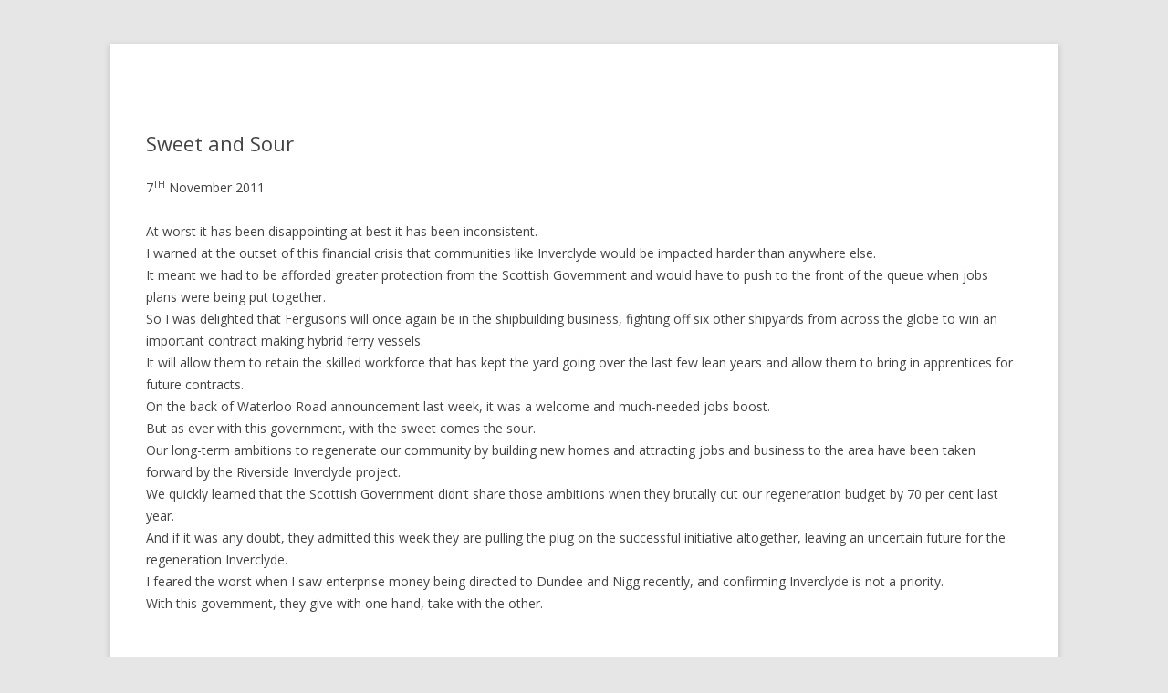

--- FILE ---
content_type: text/html; charset=UTF-8
request_url: http://duncanmcneil.com/wordpress/?p=330
body_size: 6593
content:
<!DOCTYPE html>
<!--[if IE 7]>
<html class="ie ie7" lang="en-US">
<![endif]-->
<!--[if IE 8]>
<html class="ie ie8" lang="en-US">
<![endif]-->
<!--[if !(IE 7) | !(IE 8)  ]><!-->
<html lang="en-US">
<!--<![endif]-->
<head>
<meta charset="UTF-8" />
<meta name="viewport" content="width=device-width" />
<title>Sweet and Sour | </title>
<link rel="profile" href="http://gmpg.org/xfn/11" />
<link rel="pingback" href="http://duncanmcneil.com/wordpress/xmlrpc.php" />
<!--[if lt IE 9]>
<script src="http://duncanmcneil.com/wordpress/wp-content/themes/twentytwelve/js/html5.js" type="text/javascript"></script>
<![endif]-->
<link rel="alternate" type="application/rss+xml" title=" &raquo; Feed" href="http://duncanmcneil.com/wordpress/?feed=rss2" />
<link rel="alternate" type="application/rss+xml" title=" &raquo; Comments Feed" href="http://duncanmcneil.com/wordpress/?feed=comments-rss2" />
<link rel="alternate" type="application/rss+xml" title=" &raquo; Sweet and Sour Comments Feed" href="http://duncanmcneil.com/wordpress/?feed=rss2&#038;p=330" />
<link rel='stylesheet' id='twentytwelve-fonts-css'  href='http://fonts.googleapis.com/css?family=Open+Sans:400italic,700italic,400,700&#038;subset=latin,latin-ext' type='text/css' media='all' />
<link rel='stylesheet' id='twentytwelve-style-css'  href='http://duncanmcneil.com/wordpress/wp-content/themes/twentytwelve/style.css?ver=3.9.40' type='text/css' media='all' />
<!--[if lt IE 9]>
<link rel='stylesheet' id='twentytwelve-ie-css'  href='http://duncanmcneil.com/wordpress/wp-content/themes/twentytwelve/css/ie.css?ver=20121010' type='text/css' media='all' />
<![endif]-->
<link rel="EditURI" type="application/rsd+xml" title="RSD" href="http://duncanmcneil.com/wordpress/xmlrpc.php?rsd" />
<link rel="wlwmanifest" type="application/wlwmanifest+xml" href="http://duncanmcneil.com/wordpress/wp-includes/wlwmanifest.xml" /> 
<link rel='prev' title='Clyde Coastguard' href='http://duncanmcneil.com/wordpress/?p=341' />
<link rel='next' title='A campaign lost' href='http://duncanmcneil.com/wordpress/?p=574' />
<meta name="generator" content="WordPress 3.9.40" />
<link rel='canonical' href='http://duncanmcneil.com/wordpress/?p=330' />
<link rel='shortlink' href='http://duncanmcneil.com/wordpress/?p=330' />
	<style type="text/css" id="twentytwelve-header-css">
			.site-title,
		.site-description {
			position: absolute;
			clip: rect(1px 1px 1px 1px); /* IE7 */
			clip: rect(1px, 1px, 1px, 1px);
		}
		</style>
	</head>

<body class="single single-post postid-330 single-format-standard custom-background full-width custom-font-enabled single-author">
<div id="page" class="hfeed site">
	<header id="masthead" class="site-header" role="banner">
		<hgroup>
			<h1 class="site-title"><a href="http://duncanmcneil.com/wordpress/" title="" rel="home"></a></h1>
			<h2 class="site-description"></h2>
		</hgroup>

		<nav id="site-navigation" class="main-navigation" role="navigation">
			<h3 class="menu-toggle">Menu</h3>
			<a class="assistive-text" href="#content" title="Skip to content">Skip to content</a>
					</nav><!-- #site-navigation -->

			</header><!-- #masthead -->

	<div id="main" class="wrapper">
	<div id="primary" class="site-content">
		<div id="content" role="main">

			
				
	<article id="post-330" class="post-330 post type-post status-publish format-standard hentry category-holyrood-message">
				<header class="entry-header">
									<h1 class="entry-title">Sweet and Sour</h1>
								</header><!-- .entry-header -->

				<div class="entry-content">
			<p>7<sup>TH</sup> November 2011</p>
<p>At worst it has been disappointing at best it has been inconsistent.<br />
I warned at the outset of this financial crisis that communities like Inverclyde would be impacted harder than anywhere else.<br />
It meant we had to be afforded greater protection from the Scottish Government and would have to push to the front of the queue when jobs plans were being put together.<br />
So I was delighted that Fergusons will once again be in the shipbuilding business, fighting off six other shipyards from across the globe to win an important contract making hybrid ferry vessels.<br />
It will allow them to retain the skilled workforce that has kept the yard going over the last few lean years and allow them to bring in apprentices for future contracts.<br />
On the back of Waterloo Road announcement last week, it was a welcome and much-needed jobs boost.<br />
But as ever with this government, with the sweet comes the sour.<br />
Our long-term ambitions to regenerate our community by building new homes and attracting jobs and business to the area have been taken forward by the Riverside Inverclyde project.<br />
We quickly learned that the Scottish Government didn’t share those ambitions when they brutally cut our regeneration budget by 70 per cent last year.<br />
And if it was any doubt, they admitted this week they are pulling the plug on the successful initiative altogether, leaving an uncertain future for the regeneration Inverclyde.<br />
I feared the worst when I saw enterprise money being directed to Dundee and Nigg recently, and confirming Inverclyde is not a priority.<br />
With this government, they give with one hand, take with the other.</p>
<p>&nbsp;</p>
<p>&nbsp;</p>
					</div><!-- .entry-content -->
		
		<footer class="entry-meta">
			This entry was posted in <a href="http://duncanmcneil.com/wordpress/?cat=14" title="View all posts in Holyrood Message" rel="category">Holyrood Message</a> on <a href="http://duncanmcneil.com/wordpress/?p=330" title="9:50 am" rel="bookmark"><time class="entry-date" datetime="2011-11-07T09:50:40+00:00">November 7, 2011</time></a><span class="by-author"> by <span class="author vcard"><a class="url fn n" href="http://duncanmcneil.com/wordpress/?author=1" title="View all posts by duncanmcneil" rel="author">duncanmcneil</a></span></span>.								</footer><!-- .entry-meta -->
	</article><!-- #post -->


				
<div id="comments" class="comments-area">

	
	
			
</div><!-- #comments .comments-area -->
			
		</div><!-- #content -->
	</div><!-- #primary -->


		</div><!-- #main .wrapper -->
	<footer id="colophon" role="contentinfo">
		<div class="site-info">
						<a href="http://wordpress.org/" title="Semantic Personal Publishing Platform">Proudly powered by WordPress</a>
		</div><!-- .site-info -->
	</footer><!-- #colophon -->
</div><!-- #page -->

<script type='text/javascript' src='http://duncanmcneil.com/wordpress/wp-content/themes/twentytwelve/js/navigation.js?ver=1.0'></script>
</body>
</html>